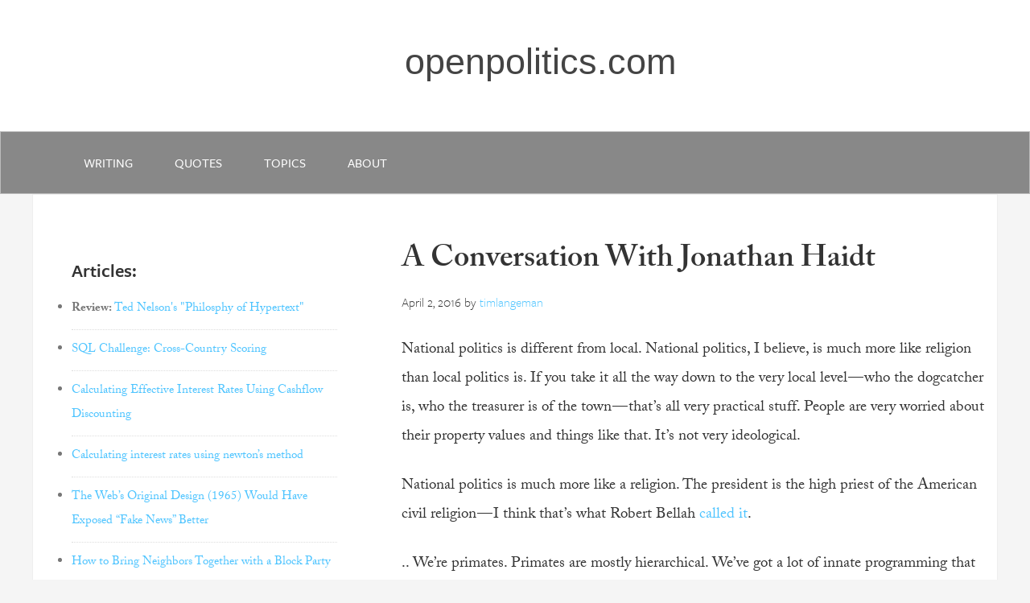

--- FILE ---
content_type: text/css
request_url: https://www.openpolitics.com/wp-content/themes/genesis-child/custom.css
body_size: 3394
content:
/* # Genesis Framework
Theme Name: openpolitics customized genesis  
Theme URI: http://my.studiopress.com/themes/genesis/  
Description: The industry standard for Premium WordPress Themes. Please do not modify this style sheet, as it might get overridden in updates.  
Author: StudioPress  
Author URI: http://www.studiopress.com/  
Version: 2.1.2  
Tags: black, orange, white, one-column, two-columns, three-columns, left-sidebar, right-sidebar, responsive-layout, custom-menu, full-width-template, rtl-language-support, sticky-post, theme-options, threaded-comments, translation-ready  
License: GPL-2.0+  
License URI: http://www.gnu.org/licenses/gpl-2.0.html  
*/

/* # WARNING

This file is part of the core Genesis Framework. DO NOT edit this file under any circumstances. Please do all modifications in the form of a child theme.
Copy the contents of this file to the child theme. Do not use @import, as the CSS included with Genesis might change in the future.

*/

a {
	color: #4ec4ff; /*#1982d1 #1782A9; */
}

a:hover {
	color: #168DD9; /* #1782A9; */
	text-decoration: underline;
}

body {
	font-family: adobe-caslon-pro, Times, Georgia, serif;
	font-weight: 100px;
	font-size: 19px;
}

.border-1 {
    border: 1px solid #ccc;
}

div.site-inner {
	line-height: 36px;
	display: block;
	padding-bottom: 75px;
	/* width: 100%;
	max-width: 700px; */
}

div.title-area, ul.genesis-nav-menu {
	padding-left: 40px;
}

.nav-primary .genesis-nav-menu a:hover, 
.nav-primary .genesis-nav-menu .current-menu-item > a, 
.nav-primary .genesis-nav-menu .sub-menu .current-menu-item > a:hover {
	color: #fff;
}

.site-header .wrap, .nav-primary .genesis-nav-menu a, 
.widget-title, button, input[type="button"], input[type="reset"], input[type="submit"], .button, 
a.comment-reply-link {
	font-family: freight-sans-pro, sans-serif;
}

/* title bar */
div.wrap div.title-area a, 
input[type=search],
div.source,
div.assistive-text,
div.tagcloud,
ul.page-numbers { 
	font-family: arial, sans-serif;
}

input[type=search]  { 
	font-family: freight-sans-pro, sans-serif;
	color: #aaa;
}


::-webkit-input-placeholder {
	color: #aaa;
}

:-moz-placeholder { /* Firefox 18- */
	color: #aaa;
	opacity:  1;
}

::-moz-placeholder {  /* Firefox 19+ */
	color: #aaa;
	opacity:  1;
}

:-ms-input-placeholder {  
	color: #aaa;
}



h1, h2, h3, h4, h5, h6 {
	font-family: adobe-caslon-pro, serif;
}

h1.entry-title {
	font-size: 38px;
	color: #333;
}

h2.entry-title {
	margin-bottom: 30px;
}
h3.subtitle {
	font-size: 95%;
	color: #777;
	font-weight: 800;
	line-height: 120%;
	margin-top: -10px;
	margin-bottom:25px;
}
h3.pad_top {
	margin-top: 100px;
	margin-bottom: 20px;	
}
h4.byline {
	font-size: 90%;
	font-weight: 400;
	margin-bottom: 50px;
}

article.quote h3 {
	margin-top: 40px;
	margin-bottom: 25px;
}


article.quote h3.header_margin_top {
	margin-top: -35px;
}

blockquote h1, blockquote h2, blockquote h3, blockquote h4, blockquote h5, blockquote h6 {
	margin: 20px 10 5px;
}

blockquote h3, blockquote h4 {
	color: #222;
	font-weight: 800;
}
blockquote h4 {
	margin-top: 25px;
	font-size: 22px;
	font-weight: 600;
}

div.title-area {
	text-align: center;
}

p.entry-meta {
	font-family: freight-sans-pro, sans-serif;
}

input[type=search] {
	color: #333;
	width: 222px;
}

.site-inner {
	background-color: #fff;
	border: 1px solid #eee;
}

.site-title a, .site-title a:hover {
	color: #444;
	margin-left: 22px;
	text-decoration-style: dotted;
}

.site-title a:hover {
	color: #777;
}

.site-title {
	font-size: 45px;
}

.nav-primary, ul.sub-menu {
	background-color: #888;
	font-family: freight-sans-pro, sans-serif;
	text-transform: uppercase;
	color: #000;
	border: 1px solid #bbb;
}

.nav-primary a, ul.sub-menu a {
	color: #ddd;
}

.nav-primary ul li a:hover, ul.sub-menu a:hover {
	color: #fff;
	background-color: #000;
	text-decoration: none;
}

ul.sub-menu {
	padding: 5px 0 15px 0;
	background-color: #000;
	border: 0px solid #000;
}

.sidebar .widget {
	font-size: 14px;
	color: #777;
}

.nav-primary .genesis-nav-menu .sub-menu a {
	background-color: #000;
	color: #fff;
	border: 0px solid #000;
	font-size: 95%;
	padding-top: 12px;
	padding-bottom: 5px;
	line-height: 12px;
}

.entry-title a:hover {
	color: #888;
	border-bottom: 1px dotted #888;

}

.genesis-nav-menu a {
	color: #fff;
	font-weight: 400;
}

.nav-primary .genesis-nav-menu a:hover {
	color: #eee;	
}


.sidebar-primary {
	/* width: 390px; */
}

div.side-matter {
	line-height: 155%;
	font-size: 14px;
}

ol.side-matter li div h3 {
	font-size: 17px;
}

div.expand_label {
	text-align: right;
}

.sidebar .widget {
	padding-left: 10px;
	padding-right: 20px;
}

.widget-title {
	font-size: 23px;
}

.featured-content .entry-title {
	font-size: 18px;
}

.sidebar .widget {
	font-size: 15px;
	line-height: 30px;
}

blockquote {
	margin: 15px 40px 0px 40px;
	border-left: 7px solid #ccc;
	padding: 0 60px 0 40px;
	color: #555;
	font-weight: 100;
}

blockquote::before {
	font-size: 50px;
	left: -30px;
	top: 10px;
	color: #bbb;
}

span.green-quote {
	color: #00CC00;
}

span.highlight {
	color: #000;
	background-color: #f8ff75;
	padding: 0px 2px;
}
blockquote strong, blockquote b  {
	font-weight: 800;
	color: #000;
	background-color: #f8ff75;
	padding: 0px 2px;
}

ol.num li {
	list-style-type: 1;
}

blockquote ol li {
	list-style-type: decimal;
}
blockquote ul li, ul.disc li {
	list-style-type: disc;
	margin-left: 3em;
}
blockquote ol, blockquote ul {
	margin-top: 1em;
}

ol.disc li, ul.disc li {
	margin-left: 30px;
}
ol.disc, ul.disc {
	margin: 0 0 20px 0;
}

ol.num li, ul.num li {
	margin-left: 30px;
}
ol.num, ul.num {
	margin: 0 0 20px 0;
}

figcaption {
	background-color: #eee;
}

nav#nav-single {
	float: right;
	margin-left: 30px;
	margin-right: 30px;
	font-family: freight-sans-pro, sans-serif;
	font-size: 21px;

}

div.links_original_text {
	font-style: normal;
	color: #222;
}

div.links_original_text blockquote ol, div.links_original_text blockquote ul {
	margin-top: 7px;
}
/***** Link Post Type *******/

div.custom-source {
	margin-bottom: 100px;
	border: 0px solid blue;
}

div.source {
	float: left;
	margin-left: 15%;
	font-size: 85%;
	color: #999;
}

a.read-more { 
	float : right;
	margin-right: 10%;
  	font-size: 130%;
 }

article.quote {
	margin: 30px 50px 0 90px;
	max-width: 850px;
}
article.transcript {
	margin: 30px 50px 0 90px;
	max-width: 900px;
}

article.transcript ul {
    margin: 0px 0px 40px 40px;
}

article.transcript h3 {
    font-size: 24px;
	margin-top:10px;
}

article h4 {
	margin-top: 30px;
}

article.transcript h4, div#transcript h4 {
    font-size: 24px;
	font-weight: 800;
	margin: 30px 0px 10px 0px;
}
article.transcript p {
    font-size: 19px;
    font-weight: 300;
	line-height: 36px;
	color: #333;
}

.entry {
	margin-bottom: 20px;
	padding: 20px 10px 20px 60px;
}

/****** Pagination ********/ 
ul.page-numbers {
    list-style: none;
    margin-left: 100px;
}

.page-numbers:after {
    content: ".";
    display: block;
    clear: both;
    visibility: hidden;
    line-height: 0;
    height: 0;
}

ul.page-numbers li {
    display: block;
    float: left;
    margin: 0 4px 4px 0;
    text-align: center;
}

.page-numbers a,
.page-numbers span {
    line-height: 1.6em;
    display: block;
    padding: 0 10px;
    height: 30px;
    line-height: 30px;
    font-size: 20px;
    text-decoration: none;
    font-weight: 400;
    cursor: pointer;
    border: 1px solid #ddd;
    color: #888;
}

.page-numbers a span { padding: 0 }

.page-numbers a:hover,
.page-numbers.current,
.page-numbers.current:hover {
    color: #000;
    background: #f7f7f7;
    text-decoration: none;
}

.page-numbers:hover { text-decoration: none }


/************* Tim's Addition ***************/
iframe.youtube {
	margin: 0 auto;
	display: block;
}

span.num {
	font-size: 125%;
	color: #333;
}

.footnote-button {
	height: 1.15em;
}
/******** Custom Button ***********/
.btn {
  background: #3498db;
  background-image: -webkit-linear-gradient(top, #3498db, #2980b9);
  background-image: -moz-linear-gradient(top, #3498db, #2980b9);
  background-image: -ms-linear-gradient(top, #3498db, #2980b9);
  background-image: -o-linear-gradient(top, #3498db, #2980b9);
  background-image: linear-gradient(to bottom, #3498db, #2980b9);
  -webkit-border-radius: 28;
  -moz-border-radius: 28;
  border-radius: 28px;
  font-family: Arial;
  color: #ffffff;
  font-size: 16px;
  padding: 7px 10px 7px 10px;
  text-decoration: none;
  width: 400px;
  display: block;
  text-align: center;
}

.btn:hover {
  background: #3cb0fd;
  background-image: -webkit-linear-gradient(top, #3cb0fd, #3498db);
  background-image: -moz-linear-gradient(top, #3cb0fd, #3498db);
  background-image: -ms-linear-gradient(top, #3cb0fd, #3498db);
  background-image: -o-linear-gradient(top, #3cb0fd, #3498db);
  background-image: linear-gradient(to bottom, #3cb0fd, #3498db);
  text-decoration: none;
  color: #fff;
}
a.small {
	width: 200px;
	margin: auto;
	margin-top: 15px;
	margin-bottom: 15px;
}

img.attachment-full {
	margin-bottom: 15px; 
}

img.alignright {
  margin: 0 0 5px 24px;
}

div.align-right {
	align: right; 
    clear: left;
}
div.caption {
  font-size: 75%;
  width: 255px;
  line-height: 150%;
  clear: both;
  margin-bottom: 10px;
}
div.caption_main {
  font-size: 75%;
  width: 500px;
  clear: both;
  margin-top: -10px;
  margin-bottom: 20px;
}

.thinborder {
  border: 1px solid #777;
}
div.smaller {
  font-size: 75%;
  line-height: 160%;
}

.video-container {
    position: relative;
    padding-bottom: 65%;
    padding-top: 10px; height: 0; overflow: hidden;
	margin-bottom: 50px;
}
 
.video-container iframe,
.video-container object,
.video-container embed {
    position: absolute;
    top: 0;
    left: 0;
    width: 100%;
    height: 110%;
}
a.btn more, a#neotext_github {
	width: 400px;
	display: block;
	text-align:center;
	
}
p.tags {
	width: 400px;
    padding-left: 3em;
    text-indent: -3em;
}


/** Ted Nelson Article **/

h3.panel-title {
  font-size: 1.25em;
  color: #545454;
}

/** Mobile Menu **/

#menu_mobile {
  color: #ffffff;
  border-radius: 3px;
}

ul.indent { 
	margin-left:80px; 
	margin-bottom:25px; 
}

span.emphasis { 
	background-color: #ffa500; 
}

div.summary_block {
	background-color: #eee;
	border: 1px solid #ddd;
	padding: 3% 5% 2% 5%;
	margin: 0 7% 7% 0%;
}

.alignright.padding_top {
	padding-top: 60px;
}

p {
	margin: 0 0 25px;
}

div.no_blockquote {
    margin: 15px 40px 30px 40px;
    border-left: 0;
    color: #333;
    font-style: normal;
}

div.no_blockquote b{
	background-color: #fff;
}

article.transcript {
	margin: 30px 35px 0 35px;
}
article.transcript h4 {
	font-size: 26px;
	font-weight: 600;
}

div.breakout_quote {
	border-left: 7px solid #ccc;
	padding: 0 60px 0 40px;
	color: #555;
	font-weight: 100;
	margin: 15px 40px 40px 40px
}

div.breakout_quote em.color_fill {
	color: #999;
}
span.de_emphasize {
	color: #999;
	font-size: 75%;
} 

iframe.feature {
	margin-left: auto;   /* Automatic margin from left */
	margin-right: auto; /* Automatic margin from right */
}


blockquote ol.disc li {
	list-style-type: decimal;
}

div.show_hide_div {
	display: none;
}
/*********************************************************************************************************/
@media only screen and (max-width: 500px) {

article.transcript {
	margin: 30px 20px 0 20px;
}
div#transcript h4 {
	font-size: 26px;
	font-weight: 600;
}


--- FILE ---
content_type: text/css
request_url: https://www.openpolitics.com/wp-content/plugins/CiteIt.net/css/quote-context-style.css?ver=6.8.3
body_size: 3449
content:
/*
	Author: Tim Langeman
	Author URI: https://www.openpolitics.com/tim
	Package:    https://www.CiteIt.net
*/

/* Hidden div at the bottom of the page that houses a copy of the json data */
div#citeit_container {
	display:none;
}

div.ui-dialog, div.ui-widget {
	display: visible;
	z-index: 999999;
}

div.ui-dialog-content {
	line-height: 150%;
}

span.lookfor_quote, span.contextual_quote {
	background-color: #d6e8ec !important;
}


span.blockquote {
	color: #555;
}

/* Inline Popup */
div.source_url {
	margin-top: 0px !important;
	float: left;
}


div.quote_arrows a, a.citeit_source_domain {
	color: #0ebfe9;
	border: 0px;
}

/*
q, q a, span.q, {
	color: #333;
	background-color: #d6e8ec;
}
*/



/* Highlight active quote */
q a.active, span.q,  q a.active:visited {
	background-color: #f8ff75;	  /* TODO: Color choice:  #a9f0a3 | #f8ff75  */
    font-weight: 800;
    text-decoration: underline !important;
    text-decoration-color: red !important;
    text-decoration-style: double !important;
	/* text-decoration-thickness: 7px; */
    /* border-width: 0px 0 0px 6px !important; */
}

a.q-tip {
m	color: red !important;
	background-color: green !important;
}

q, q a, span.q {
	color: #33333;
	text-decoration: none;
	border-bottom: 0px dotted;
	background-color: #d6e8ec;
	/* TODO: text-decoration-color: rgb(255,105,25) !important;  */
}

q.tag.active {
    background-color: orange;
}


q a:hover {
	text-decoration: underline;
	/* TODO: text-decoration-color: rgb(255,105,25) !important; */
	border-bottom: 3px solid;
	background-color: #d6e8ec !important;	
}


q {
    quotes: "" "" "" "";
}



.highslide-maincontent.ui-dialog-content.ui-widget-content {
	width: 90% !important;
	font-size: 85% !important;
}

.ui-dialog-titlebar.ui-corner-all.ui-widget-header.ui-helper-clearfix.ui-draggable-handle {
	background-color: #0ebfe9;
	margin: -5px;
	padding: 7px 0 7px 10px;
}


.ui-widget.ui-widget-content {
	border: 2px solid #c7dcdf;
	font-size: 95%;
}


highslide-maincontent ui-dialog-content ui-widget-content {
  background-color: #f6fdff;
  margin-right:5%;
  width: 90%;	/* Substack-WordPress: 95% / 90% */

}

div.highslide-maincontent a.source_label {
  color: #000;
  margin: 0 0 2px -5px;
  text-decoration: none;
  display: block;
}


div.context {
	margin-top: 7px;
	border-left-color: #121BFA !important;
	border-left-style: solid;
	border-left-width: 4px;
}

span.q-tag-highlight, .highlight {
	background-color: #f8ff75;
	color: #333;
}

div.highlight {
	padding: 5px 10px 5px 15px;
	margin-bottom: 15px;
	font-size: 115%;
}

span.highlight_light {
	background-color: #e6ec72;
}


.source_domain {
 	display: block;
	clear: left;
}

div.citeit_source {
	float: right;
	margin-right: 10%;
	margin-top: -40px;
	font-size: 85%;
}

span.citeit_source_label {
	padding-right: 7px;
	padding-left: 10px;
	color: #999;
}

/* jQuery Demo Style */
div#demo_content {
	background-color: #eee;
	border: 1px solid #777;
}

.ui-draggable .ui-dialog-titlebar {
	font-size: 100%;
	font-weight: 800;
}

.ui-dialog-content {
	font-size: 90%;
}

/* Position Demo */
.positionDiv {
  position: absolute;
  width: 75px;
  height: 75px;
  background: #080;
}

div.highslide-maincontent{
	font-size: 85%;
}

div.highslide-maincontent a{
	text-decoration: underline;
	color: #168DD9;
}

.ui-dialog .ui-dialog-content {
	z-index: 9999999;
}

/* blockquote style */
div.quote_arrows {
	text-align: center;
	color: #0ebfe9;
	font-size: 105%;
	line-height: 1.5;
	margin-bottom: 10px;
}


div.quote_arrows.context_up {
	margin: 0 0 -25px 0;
}


div.logo div.quote_arrows {
	line-height: 2;
}

div.quote_context {
	color: #999;
}

blockquote.quote_context {
	color: #777;
	border: 1px solid 1px solid #cdcdc;
	background-color: #eef3f5;
	padding: 20px 35px 25px 35px;
	margin: 0 30px 5px 30px;
}

div.context {
	background-color: #eef3f5;
	color: #777;
	padding: 20px 20px 5px 20px;
	margin-bottom: 20px;
}

blockquote.quote_text p {
	/* background-color: #f8ff75; */

}

blockquote.quote_text {
	border-left-color: #121BFA !important;
	border-left-style: solid !important;
	border-left-width: 4px !important;
	color: #333;
	border: 1px solid #d8e7f2;
	background-color: #d6e8ec !important;
	padding: 15px 30px 5px 30px;
	margin: 0 0 15px 0;
	quotes: "\201c" "\201d" "\2018" "\2019";
}

blockquote.quote_text:before {
	content: "\201C";
	color: #999;
	margin-top: -5px;
	vertical-align: -0.4em;
}

blockquote.quote_text:after {
	content: "\201D";
	color: #999;
	margin-top: -5px;
	text-align: right;
	margin-left: -10px;
}

blockquote.quote_text a span.highlight {
	margin-left: 5px;
    padding-right: 2px;
}

blockquote::before {
	/*  content: "";	  remove quote symbol: "\201C" */
}


.video-container {
	position: relative;
	/* padding-bottom: 56.25%; */
	padding-bottom: 50%;
	width: 100%;
	height: auto;
    margin: 2% 0% 2% 1%;
}


blockquote.quote_context div.video-container iframe {
  width: 93%;

}

div.title {
  float: left;
  color: #121BFA !important;
  font-weight: 800;
  margin-top: 5px;
}

.play-buttons {
  float: right;
  padding-bottom: 5px;
  q-tagmargin-top: -15px !important;
}

/******************** BEGIN: TOOLTIP ***********

Credit: https://www.w3schools.com/css/css_tooltip.asp

************/

.tooltip {
  position: relative;
  display: inline-block;
  border: 2px solid #ccc;
  border-radius: 5px;
  z-index: 19999999;
  padding: 0 5px
}

.tooltip .tooltiptext {
  visibility: hidden;
  width: 120px;
  background-color: black;
  color: #fff;
  text-align: center;
  border-radius: 6px;
  padding: 5px 0;
  position: absolute;
  z-index: 19999999;
  bottom: 150%;
  left: 50%;
  margin-left: -60px;
}

.tooltip .tooltiptext::after {
  content: "";
  position: absolute;
  top: 100%;
  left: 50%;
  margin-left: -5px;
  border-width: 5px;
  border-style: solid;
  z-index: 19999999;
  border-color: black transparent transparent transparent;
}

.tooltip:hover .tooltiptext {
  visibility: visible;
}

.ui-tooltip {
  z-index: 19999999;
}

/******************** END: TOOLTIP ***********************/


.context_block {
  clear: left;
  padding: 15px 0 15px 0;
}

.not_video {
    display: none;
}


.video_without_context {
  font-size:110%;
  font-weight: 800;
  color: #777;

}

.start_playing {
  margin: 3px 0px 10px 0px;
  float: left;
  clear: left; 
  text-align: left;
  font-size: 85%;
}

.starts_at {
  color: blue;
}

h4.without_transcript {
  color: red;
  clear: left;
  font-size: 105%;
  margin-top:0px;
}


h3.context_found, h3.no-context-found {
  font-size: 150%;
  margin-bottom: 10px;
  margin-top: 5px;
  float: left;
  clear: left;
}

div.context {
  clear: left;
}

.video-container iframe {
  position: absolute;
  top: 0;
  left: 0;
  width: 98%;
  height: 100%;
}

.blockquote_video {
	margin: auto:auto;
    margin-top: 10px;
    margin-bottom: 10px;
}

div.source_info {
  background-color: #eee;
  border: #999 solid 1px;
  margin: 45px -11px 0px -11px;
  padding: 20px;

}
div.read_more {
  margin-top:25px;
  margin-bottom: 0px;
}

a.close {
  background-color: #121BFA !important;
  color: white;
  font-weight: 800;
  padding: 13px 15px 15px 15px;
  text-decoration: underline;
  float: right;
  margin-top: -10px;
  margin-right: 7px;
}

a.close:link {
  background-color: ##121BFA !important;
  color: white;
  text-decoration: underline;
}


a.inline_source {
  font-size: 85%;
  margin-left: 20px;
}

a.rotated180{
  display: block;
  transform: rotate(180deg);

  /* Safari */
  -webkit-transform: rotate(180deg);

  /* Firefox */
  -moz-transform: rotate(180deg);

  /* IE */
  -ms-transform: rotate(180deg);

  /* Opera */
  -o-transform: rotate(180deg);

}


/* Blockquote Video: YouTube */
iframe.youtube {
  margin-top: 10px;
}

.youtube-icon {
  display: inline !important;
  margin-bottom: -7px !important;
}

.text-icon {
  display: inline !important;
  margin-bottom: -5px !important;
}

a.citeit-q {
  padding-right: 5px;
}

.q-tooltip.highight {
  margin-top: -24px !important;
  padding-right: 5px;
  background-color: #f8ff75;
}

.note_num {
  display: none;  /* hide for now */
}

.citeit_tooltip {
  background-color: #f8ff75;  /* rgb(14, 191, 233); */
  font-weight: 400;
  color: #333;
  border: 3px solid #fcfee1 !important;
}

.video-contatiner iframe.notooltip {
  color: red;
}

/******* Tooltip Credit: https://www.w3schools.com/howto/howto_css_tooltip.asp **********/


/* Tooltip container */
.tooltip {
  position: relative;
  display: inline-block;
  z-index: 999;
}

span.context_header {
  color: #999;
  font-weight: 800;

}

.hide_blockquote {
  float: right !important;
  background-color: blue !important;
  color: #fff; 
  padding: 5px 7px;
  font-size: 90%
}

.hide_blockquote a {
  color: #fff;
  text_decoration: none;
}

.hide_blockquote a:hover {
  color: #fff;
  text_decoration: underline;
}

.tooltip_icon {
  font-size: 130%;
  margin-left: 10px;
  background-color: #999;
  padding: 1px 5px;
  color: #fff;
}

/* Tooltip text */
.tooltip .tooltiptext {
  visibility: hidden;
  width: 300px;
  background-color: #555;
  color: #fff;
  text-align: center;
  padding: 5px 5px;
  border-radius: 6px;
  z-index: 999;

  /* Position the tooltip text */
  position: absolute;
  z-index: 1;
  bottom: 125%;
  left: 50%;
  margin-left: -60px;

  /* Fade in tooltip */
  opacity: 0;
  transition: opacity 0.3s;
}

/* Tooltip arrow */
.tooltip .tooltiptext::after {
  content: "";
  position: absolute;
  top: 100%;
  left: 50%;
  margin-left: -5px;
  border-width: 5px;
  border-style: solid;
  border-color: #555 transparent transparent transparent;
}

/* Show the tooltip text when you mouse over the tooltip container */
.tooltip:hover .tooltiptext {
  visibility: visible;
  opacity: 1;
}

/* Increase Popup Font-size */
.highslide-maincontent .width_800 .ui-dialog-content .ui-widget-content,
.highslide-maincontent .width_700 .ui-dialog-content .ui-widget-content,
.highslide-maincontent .width_640 .ui-dialog-content .ui-widget-content,
.highslide-maincontent .width_755 .ui-dialog-content .ui-widget-content {
   font-size: 170%;
}

.highslide-maincontent .width_400 .ui-dialog-content .ui-widget-content {
   font-size: 140%;
}

/
*********** Phone-specific Styles *************/

@media only screen and (min-height: 1200px) {

	.highslide-maincontent {
		font-size: 19px !important;
	}

}

@media only screen and (max-width: 1020px) {

	.highslide-maincontent {
		font-size: 95% !important;
	}

}

@media only screen and (max-width: 768px) {

	div.quote_arrows a {
		font-size: 150%;						/* make it larger: to select on phone screen */
		border: 0px;
	}
	span.view_on_youtube {
		font-size: 85%;
		background-color: #f8ff75;
	}

	iframe.youtube {
		width: 320px;
		height: 270px;
	}

	blockquote.quote_context {
		color: #999;
		border: 1px solid 1px solid #cdcdc;
		background-color: #eef3f5;
		padding: 20px 30px 25px 20px;
		margin: 0 25px 5px 25px;
	}

	div.highslide-maincontent{
		font-size: 90%;
	}

	.ytp-cued-thumbnail-overlay-image {
	  width: 320px;
	  height: 270px;
	}


	.highslide-maincontent {
		font-size: 90% !important;
	}


}

@media only screen and (max-width: 480px) {

	div.highslide-maincontent{
		font-size: 90px;
	}

	div.source_url {
	  font-size: 120%;
      clear: left;
      margin-top:5px;
	}

	.ytp-cued-thumbnail-overlay-image {
	  width: 320px;
	  height: 270px;
	}

}

@media only screen and (max-width: 300px) {
	.ui-dialog .ui-dialog-content {
	   margin-left: 10px;
	}

}

/******************** CSS Play buttons ********************/


.player-buttons {
  height: 35px;
  padding: 0px 2px;
}

div.center{
  position:absolute;
  top:50%;
  left:50%;
  transform:translate(-50%, -50%);
}

#control {
  position: absolute;
  bottom: 10px;
  width: 20px;
  height: 20px;
  right: 10px;
  cursor: pointer;

  .border {
    width: 100%;
    height: 100%;
    border: 1px solid #41fff5;
    border-radius: 20px;
  }

  &.is--playing .border {
    border-top: none;
    border-bottom: none;
    animation: spin 1.5s ease-in-out infinite;
  }

  .play {
    position: absolute;
    top: 6px;
    left: 9px;
    box-sizing: border-box;
    height: 7px;
    width: 5px;

    border-color: transparent transparent transparent #41fff5;
    transition: 100ms all ease;
    will-change: border-width;
    cursor: pointer;

    // play state
    border-style: solid;
    border-width: 5px 0 5px 5px;
  }
  &.is--playing .play {
    border-style: double;
    border-width: 0px 0 0px 6px;
    transform: translate(-1px, 1px);
  }
}

@keyframes spin {
  0% {
    transform: rotate(0deg);
  }
  100% {
    transform: rotate(360deg);
  }
}



--- FILE ---
content_type: text/css
request_url: https://www.openpolitics.com/wp-content/themes/genesis-child/large.css
body_size: 770
content:
/* # Genesis Framework
Theme Name: openpolitics customized genesis  
Theme URI: http://my.studiopress.com/themes/genesis/  
Description: The industry standard for Premium WordPress Themes. Please do not modify this style sheet, as it might get overridden in updates.  
Author: StudioPress  
Author URI: http://www.studiopress.com/  
Version: 2.1.2  
Tags: black, orange, white, one-column, two-columns, three-columns, left-sidebar, right-sidebar, responsive-layout, custom-menu, full-width-template, rtl-language-support, sticky-post, theme-options, threaded-comments, translation-ready  
License: GPL-2.0+  
License URI: http://www.gnu.org/licenses/gpl-2.0.html  
*/

/* # WARNING

This file is part of the core Genesis Framework. DO NOT edit this file under any circumstances. Please do all modifications in the form of a child theme.
Copy the contents of this file to the child theme. Do not use @import, as the CSS included with Genesis might change in the future.

*/

input[type=search]  { 
	width: 200px;
	color: #333;
	height: 18px;
}

.site-title a, .site-title a:hover {
	margin-left: 0px;
}

.entry-title {
	font-size: 25px;
}


article.quote {
	margin: 7px 5px 0 10px;
}


div.custom-source {
	margin-bottom: 10px;
}

blockquote {
	margin: 15px 10px 0px 10px;
	padding: 0 5px 0 10px;
}

blockquote::before {
	font-size: 25px;
	left: -20px;
	top: 5px;
	color: #bbb;
}

.entry {
	margin-bottom: 5px;
	padding: 5px 5px;
}

--- FILE ---
content_type: text/javascript
request_url: https://www.openpolitics.com/wp-content/plugins/CiteIt.net/js/versions/0.4/CiteIt-quote-context.js?ver=6.8.3
body_size: 11245
content:
/*jslint browser:true*/
/*global $, jQuery, console, alert*/
/*
 * Quote-Context JS Library
 * https://github.com/CiteIt/citeit-jquery
 *
 * Copyright 2015-2020, Tim Langeman
 * http://www.openpolitics.com/tim
 *
 * Licensed under the MIT license:
 * http://www.opensource.org/licenses/MIT
 *
 * This is a jQuery function that locates all "blockquote" and "q" tags
 * within an html document and calls the CiteIt.net web service to
 * locate contextual info about the requested quote.
 *
 * The CiteIt.net web service returns a json dictionary and this script
 * injects the returned contextual data into hidden html elements to be
 * displayed when the user hovers over or clicks on the cited quote.
 *
 * Demo: https://www.CiteIt.net
 *
 * Dependencies:
 *  - jQuery: https://jquery.com/
 *  - Sha256: https://github.com/brillout/forge-sha256/
 *  - jsVideoUrlParser: https://www.npmjs.com/package/js-video-url-parser
 *
 */


function onPlayerError(e) {
 console.log('An error occurred: ' + e.data);
}

//************* Pause Video ****************

function pauseVideo(sha256) {

    var hidden_popup_id = 'hidden_' + sha256;
    var player_popup_id = 'iframe#player_' + sha256;

    var div_id = hidden_popup_id;
    var div = document.getElementById(div_id);

    if (jQuery(player_popup_id).is("iframe")) {
        jQuery(player_popup_id)[0].contentWindow.postMessage(
            '{"event":"command","func":"' + 'pauseVideo' + '","args":""}', '*'
        );
    }
}

//*********** Close Popup ************
function closePopup(sha256) {

    var hidden_popup_id = 'hidden_' + sha256;

    pauseVideo(sha256);

    // assumes jQuery library
    jQuery('#' + hidden_popup_id).fadeTo('slow', function() {  
        jQuery('#' + hidden_popup_id).dialog("close");
    });

    /* Remove highlight: active */
    setTimeout(function() { 
        jQuery('a#link_' + sha256).removeClass('active',1000);
    }, 1500);

    /* Hide tooltip 	*/
    jQuery('a#link_' + sha256).tooltip({  
      disabled: true  
    });  


    jQuery('#' + hidden_popup_id).dialog("close");

    /* Re-enable tooltip
    setTimeout(function() { 
        jQuery('a#link_' + sha256).tooltip({  
          disabled: false
    }, 500);
	*/

}

function load_popup_iframes() {
    console.log("load popup iframes");

}

//************ Seek Video ***************

function seek(sec) {
    var seconds = 0;
    if (player) {
        seconds += sec;
        player.seekTo(seconds, true);
    }
}

//*********** Trim Regex ************
function trimRegex(str) {
    // Purpose: Backwards-compatible string trim (may not be necessary)
    // Credit: Jhankar Mahbub:  (used for backward compatibility.
    // GitHub Profile: https://github.com/khan4019/jhankarMahbub.com
    // Homepage: http://www.jhankarmahbub.com/
    // Source: http://stackoverflow.com/questions/10032024/how-to-remove-leading-and-trailing-white-spaces-from-a-given-html-string
    return str.replace(/^[ ]+|[ ]+$/g, "");
}

//*********** URL without Protocol ************
function urlWithoutProtocol(url) {
    // Remove http(s):// and trailing slash
    // Before: https://www.example.com/blog/first-post/
    // After:  www.example.com/blog/first-post

    var url_without_trailing_slash = url.replace(/\/$/, "");
    var url_without_protocol = url_without_trailing_slash.replace(/^https?\:\/\//i, "");

    return url_without_protocol;
}

//****************** String to Array ********************
function stringToArray(s) {
    // Credit: https://medium.com/@giltayar/iterating-over-emoji-characters-the-es6-way-f06e4589516
    // convert string to Array

    var retVal = [];
    var ch;

    for (ch of s) {
        retVal.push(ch);
    }
    return retVal;
}

//******************* Normalize Text **********************
function normalizeText(str, escape_code_points) {
    /* This javascript function performs the same functionality as the
       python method: citeit_quote_context.text_convert.escape()
         - https://github.com/CiteIt/citeit-webservice/blob/master/app/lib/citeit_quote_context/text_convert.py

       It removes an array of symbols from the input str
    */

    var idx, chr, chr_code;
    var str_return = ''; //default: empty string
    var input_code_point = -1;
    var str_array = stringToArray(str); // convert string to array

    if (str_array.length > 0) {
        for (idx in str_array) {
            // Get Unicode Code Point of Current Character
            chr = str_array[idx];
            chr_code = chr.codePointAt(0);
            input_code_point = chr.codePointAt(0);

            // Only Include this character if it is not in the
            // supplied set of escape_code_points
            if (!(escape_code_points.has(input_code_point))) {
                str_return += chr; // Add this character
            }
        }
    }
    return str_return;
}

//******** Escape URL *************
function escapeUrl(str) {
    // This is a list of Unicode character points that should be filtered out from the quote hash
    // This list should match the webservice settings:
    // * https://github.com/CiteIt/citeit-webservice/blob/master/app/settings-default.py
    //   - URL_ESCAPE_CODE_POINTS

    var replace_chars = new Set([
        10, 20, 160
    ]);

    // str = trimRegex(str);   // remove whitespace at beginning and end
    return normalizeText(str, replace_chars);
}

//********* Escape Quote ************
function escapeQuote(str) {
    // This is a list of Unicode character points that should be filtered out from the quote hash
    // This list should match the webservice settings:
    // * https://github.com/CiteIt/citeit-webservice/blob/master/app/settings-default.py
    //   - TEXT_ESCAPE_CODE_POINTS

    var replace_chars = new Set([
        2, 3, 4, 5, 6, 7, 8, 9, 10, 11, 12, 13, 14, 15, 16, 17, 18, 19, 20, 21, 22, 23, 24, 25, 26, 27, 28, 29, 30, 31, 32, 39, 96, 160, 173, 699, 700, 701, 702, 703, 712, 713, 714, 715, 716, 717, 718, 719, 732, 733, 750, 757, 8211, 2013, 2014, 8212, 8213, 8216, 8217, 8219, 8220, 8221, 8226, 8203, 8204, 8205, 65279, 8232, 8233, 133, 5760, 6158, 8192, 8193, 8194, 8195, 8196, 8197, 8198, 8199, 8200, 8201, 8202, 8239, 8287, 8288, 12288
    ]);

    return normalizeText(str, replace_chars);
}

//****************** Quote Hash Key ********************I**
function quoteHashKey(citing_quote, citing_url, cited_url) {
    var quote_hash = escapeQuote(citing_quote) + "|" +
        urlWithoutProtocol(escapeUrl(citing_url)) + "|" +
        urlWithoutProtocol(escapeUrl(cited_url));

    return quote_hash;
}

//****************** Quote Hash **************************
function quoteHash(citing_quote, citing_url, cited_url) {
    var url_quote_text = quoteHashKey(citing_quote, citing_url, cited_url);
    var quote_hash = forge_sha256(url_quote_text); // https://github.com/brillout/forge-sha256
    return quote_hash;
}

//*************** Extract Domain from URL ****************
function extractDomain(url) {
    var domain;
    //find & remove protocol (http, ftp, etc.) and get domain
    if (url.indexOf("://") > -1) {
        domain = url.split("/")[2];
    } else {
        domain = url.split("/")[0];
    }

    //find & remove port number
    domain = domain.split(":")[0];
    return domain;
}

//******************** Test if Integer *******************
function isInt(data) {
    if (data === parseInt(data, 10)) {
        return false;
    } else {
        return true;
    }
}


//******************* Convert Seconds to Minutes ****************
// Credit: https://www.tutorialspoint.com/How-to-convert-JavaScript-seconds-to-minutes-and-seconds
function seconds_to_minutes(seconds) {
    let minutes = Math.floor(seconds / 60);
    let extraSeconds = seconds % 60;
    minutes = minutes < 10 ? "0" + minutes : minutes;
    extraSeconds = extraSeconds< 10 ? "0" + extraSeconds : extraSeconds;
    return  minutes + " min " + extraSeconds + " sec";
}

//****************** Text if Hexadecimal format *************
function isHexadecimal(str) {
    // Credit: https://www.w3resource.com/javascript-exercises/javascript-regexp-exercise-16.php
    regexp = /^[0-9a-fA-F]+$/;

    if (regexp.test(str)) {
        return true;
    } else {
        return false;
    }
}

//******************** Play Video ****************************

function playVideo(sha256, event, start_sec=0) {
    var player_sha256 = '#player_' + sha256;

    // Set Start Time:
    if (start_sec > 0) {
        videoAction(sha256, 'seek', [start_sec, true]);
    } else {
      // Play Video
      videoAction(sha256, 'playVideo', []);
      //toggleVideo(sha256, event)
    }
}

function toggleVideo(sha256, event) {

    var that = this;
    var player_sha256 = '#player_' + sha256;

    console.log(event);

    if (event.data == YT.PlayerState.PLAYING){
        videoAction(sha256, 'pauseVideo', []);
    }
    else if (event.data == YT.PlayerState.PAUSED) {
        // TODO: alert("else if paused ..");
        videoAction(sha256, 'playVideo', []);
    } else {
        // TODO: alert('else');
    }
}


function videoAction(sha256, func, args = []) {
  var sha256 = 'a5ce68c1922369ecabf3623df28e9da293bb0e4a202d55baaa1277a8b9431f28';
  var player_sha256 = '#player_' + sha256;

  var data = {event: 'command', func: func, args: args};
  var message = JSON.stringify(data);
  jQuery(player_sha256)[0].contentWindow.postMessage(message, '*');
}

// **************** Begin: Calculate Video UI ******************
function embedUi(url, json, tag_type) {

    var media_providers = ["youtube", "vimeo", "soundcloud"];
    var url_provider = "";
    media_type = "text";
    var embed_icon = "";
    var embed_html = "";
    var embed_ui = {};
    embed_ui.read_more_text = "Read More";
    embed_ui.start_time = "";

	iframe_id = "";
	console.log(">> Start");

	// Convert YouTube Livestream to Regular Watch Syntax
    url = url.replace("live/", "watch?v=");
    console.log("URL: " + url);

    var url_parsed = urlParser.parse(url);
    if (typeof(url_parsed) !== "undefined") {
        if (url_parsed.hasOwnProperty("provider")) {
            url_provider = url_parsed.provider;
        }
    }
    if (url_provider == "youtube") {
        media_type = 'video';


         // Download YouTube javascript library
         // var tag = document.createElement('script');

         // tag.src = "https://www.youtube.com/iframe_api";
         // var firstScriptTag = document.getElementsByTagName('script')[0];
         // firstScriptTag.parentNode.insertBefore(tag, firstScriptTag);

        var start_time = '';
        if (typeof(url_parsed) !== "undefined") {
          if (url_parsed.hasOwnProperty('params')){
            if (url_parsed.params.hasOwnProperty('start')){
              start_time = url_parsed.params.start;
            }
          }
        }

        // Generate YouTube Embed URL
        var embed_url = urlParser.create({
            videoInfo: {
                provider: url_provider,
                id: url_parsed.id,
                mediaType: "video"
            },
            format: "embed",
            params: {
                start: start_time
            }
        });
		console.log("Start 1: " + start_time)


        // Create Embed iframe
        embed_icon = "<span class='view_on_youtube'>" +
            "<br /><a href=\"javascript:toggleBlockquote('quote_arrow_up', 'quote_before_" + json.sha256 + "');\">View Context: Video" +
            "</a></span>";


        if (tag_type == 'blockquote'){
             // width = 560;
             // height = 315;

            video_class = 'blockquote_video';

            console.log("****************** VIDEO WIDTH: " + window.screen.availWidth + "*****************");

            // Scale Videoo Width, based on Window Height
            if ((window.innerWidth <= 0) && (window.innerWidth <= 500)) {
                width = 320;
                height = 180;
            } else if ((window.innerWidth <= 500) && (window.innerWidth <= 600)) {
                width = 320;
                height = 180;
            } else if ((window.innerWidth <= 600) && (window.innerWidth <= 854)) {
                width = 420;
                height = 180;
            } else if ((window.innerWidth <= 854) && (window.innerWidth <= 1280)) {
                width = 550;
                height = 310;
            } else if ((window.innerWidth <= 1280) && (window.innerWidth <= 1920)) {
                width = 550;
                height = 310;
            } else if ((window.innerWidth <= 1920) && (window.innerWidth <= 2560)) {
                width = 550;
                height = 310;
            } else if ((window.innerWidth <= 2560) && (window.innerWidth <= 3840)) {
                width = 550;
                height = 310;
            } else {
                width = 550;
                height = 310;
            } 

        }
        else {
            video_class = 'q_video';
            // width = 320;
            // height = 180;
        }

        // Setup YouTube Embed:     
        window.videoApiLoaded = [];
        window.videoApiLoaded.youtube = false;

        window.onYouTubeIframeAPIReady = function() { document.dispatchEvent(new CustomEvent('onYouTubeIframeAPIReady', {})) };

        if (window.videoApiLoaded.youtube == false) {
            // alert("iframe api");
            var tag = document.createElement('script');
            tag.src = "https://www.youtube.com/iframe_api";
            var firstScriptTag = document.getElementsByTagName('script')[0];
            firstScriptTag.parentNode.insertBefore(tag, firstScriptTag);
            window.videoApiLoaded.youtube = true;
        }

        var player_json = 'player_' + json.sha256;

        console.log('player_' + json.sha256);
        console.log("Start 2: " + start_time);

        if (url_parsed.id.length > 4) {
          // alert("URL_PARSED:: " + url_parsed.id);
          document.addEventListener('onYouTubeIframeAPIReady', function (e) {
            window[player_json] = new YT.Player('player_' + json.sha256, {
            class: video_class, 
            loading: 'lazy',
            // endSeconds: 60,
            videoId: url_parsed.id,
            playerVars: {
              'origin': window.location.host,
               host: 'https://www.youtube.com',
               start: start_time
            },
            events: {
              'onReady': onPlayerReady,
              'onStateChange': onPlayerStateChange,
              'onError': onPlayerError,

            }
            });
          }, false);
        }

        embed_html = "<div class='video-container'><div class='blockquote_video' id='" + player_json + "'></div></div>";

        // Set Embed URL with Start time
        jQuery(window[player_json]).prop('src', embed_url);

        console.log("Start 3 SRC: " + embed_url);

        function clearVideoTitle(sha256){
          // Clear video title so tooltips don't get in the way

          setTimeout(function() { 
              jQuery('a#link_' + sha256).tooltip({  
                 disabled: false  // true
              });  

              jQuery('#player_' + sha256).attr("title", '');
          }, 400);

          /* Hide tooltip & Clear Title	*/
          setTimeout(function() {   
              jQuery('a#link_' + sha256).tooltip({  
                 disabled: false  // true
              });  

              jQuery('#player_' + sha256).attr("title", '');
          }, 1000);
        }

        function onYouTubePlayerAPIReady() {
            console.log("API Ready");
            alert("API Ready");
        }

        function onPlayerReady(event) {
          var that = this;

          var iframe_title = jQuery('#player_' + json.sha256).attr("title")
          iframe_title_time = "View Video Context @ " + seconds_to_minutes(embed_ui.start_time) + ' : ' + iframe_title;

          // Set Link & heading title:
          jQuery('#link_' + json.sha256).attr("title", iframe_title_time); 
          jQuery('#title_' + json.sha256).text(iframe_title);

          clearVideoTitle(json.sha256);
        }

        function onPlayerStateChange(event) {
          // clearVideoTitle(json.sha256);   /* test */

          //toggleVideo(sha256, event); 
		 console.log("** toggle video **");
        }


    } else if (url_provider == "vimeo") {
        media_type = 'video';

        // Create Canonical Embed URL:
        embed_url = "https://player.vimeo.com/video/" + url_parsed.id;
        embed_icon = "<span class='view_on_youtube'>" +
            "<br />Expand: Show Video Clip</span>";
        embed_html = " <iframe class='youtube' src='" + embed_url +
            "' width='640' height='360' " +
            "frameborder='0' allowfullscreen='allowfullscreen'>" +
            "</iframe>";
    } else if (url_provider == "soundcloud") {
        media_type = 'audio';

        // Webservice Query: Get Embed Code
        $.getJSON("http://soundcloud.com/oembed?callback=?", {
                format: "js",
                url: cited_url,
                iframe: true
            },
            function(data) {
                var embed_html = data.html;
            });

        embed_icon = "<span class='view_on_youtube'>" +
            "<br ><a href=\" \">Expand: Show SoundCloud Clip</a></span>";
    }

 
    var embed_ui = {};
    embed_ui.url = url;
    embed_ui.json = json;
    embed_ui.icon = embed_icon;
    embed_ui.html = embed_html;
    embed_ui.start_time = start_time;


    const read_more_text = {
	    'youtube' :   "View Original YouTube",
        	'vimeo' :     "View Original Vimeo",
	    'soundcloud' : "View Original SoundCloud"
    };

	embed_ui.read_more_text = read_more_text[url_provider] || "Read more";

    return embed_ui;
}

// ******************** Is Wordpress Preview ***********************
function isWordpressPreview(citing_url) {
    var is_wordpress_preview = false;

    // Remove Querystring if it exists and matches 3 criteria
    if (citing_url.split('?')[1]) {

        var querystring = citing_url.split('?')[1]; // text after the "?"
        var url_params = new URLSearchParams(querystring);

        var preview_id = url_params.get('preview_id'); // integer: 209
        var preview_nonce = url_params.get('preview_nonce'); // hex: d73deaada1
        var is_preview = url_params.get('preview'); // boolean: true

        // Only Assume is_wordpress_preview if url matches all three parameters
        if (is_preview && isInt(preview_id) && isHexadecimal(preview_nonce)) {
            is_wordpress_preview = true;
        }
    }

    return is_wordpress_preview;
}

// *************** Convert string to UTF-8 *******************

function encode_utf8(s) {
    return unescape(encodeURIComponent(s));
}

function decode_utf8(s) {
    return decodeURIComponent(escape(s));
}

//****************** Is Valid URL ***********************
// Credit: https://stackoverflow.com/questions/5717093/check-if-a-javascript-string-is-a-url
// Pavlo: https://stackoverflow.com/users/1092711/pavlo

function isValidUrl(string) {
  let url;

  try {
    url = new URL(string);
  } catch (_) {
    return false;  
  }

  return url.protocol === "http:" || url.protocol === "https:";
}


//********************** Get Nth index position ***************************/
// Credit: // https://stackoverflow.com/users/80860/kennebec
// Source: https://stackoverflow.com/questions/14480345/how-to-get-the-nth-occurrence-in-a-string

function nthIndex(str, pat, n) {
    var L = str.length,
        i = -1;
    while (n-- && i++ < L) {
        i = str.indexOf(pat, i);
        if (i < 0) break;
    }
    return i;
}

function trimDefault(str) {
    if (str) {
        return str;
    } else {
        return '';
    }
}

//*********** Toggle Quote ************
function toggleQuote(section, id) {
    /* Example:
       <a href=\"javascript:toggleQuote('after', 'quote_after_" + json['sha256'] +"');\">&#9660;</a></div>");

       section: quote_arrow_down
       id: quote_after_655df86dfb52b7471d842575e72f5223c8d38898ddbf064a22932a5d3f6f23f8
    */

    //rotate arrow icons on click
    let sha = id.split("_")[2]; // 655df86dfb52b7471d842575e72f5223c8d38898ddbf064a22932a5d3f6f23f8
    let parent_div_id = section + "_" + sha; // context_down_655df86dfb52b7471d842575e72f5223c8d38898ddbf064a22932a5d3f6f23f8

    jQuery("#" + parent_div_id).toggleClass("rotated180"); // rotate arrows: flip up or down
    jQuery("#" + id).fadeToggle();
}

function toggleBlockquote(section1, id) {
    /* Toggle both the "before" and "after" sections at the same time */

    const sections = ['quote_before', 'quote_after' ];
	let sha256 = id.split("_")[2];

    pauseVideo(sha256);

	for ( let section_id in sections ){

        let sha256 = id.split("_")[2]; // 655df86dfb52b7471d842575e72f5223c8d38898ddbf064a22932a5d3f6f23f8
        let parent_div_id = sections[section_id] + "_" + sha256; // context_down_655df86dfb52b7471d842575e72f5223c8d38898ddbf064a22932a5d3f6f23f8

        jQuery("#" + parent_div_id).toggleClass("rotated180");
        jQuery("#" + parent_div_id).fadeToggle('slow','linear');

        // Clear video title so tooltips don't get in the way
        setTimeout(function() { 
            jQuery('#player_' + sha256).attr("title", '');
        }, 350);

   }
}

// *********** Expand Popup2 *************
function expandPopup2(tag, hidden_popup_id, popup_width=340) {
  // alert(hidden_popup_id);




  return false; // Don't follow link
}

// *********** Expand Popup *************
function expandPopup(tag, hidden_popup_id, popup_width=340) {

    // Highlight existing quote
    sha256 = hidden_popup_id.replace('hidden_', '');
    jQuery('a#link_' + sha256).addClass('active');


    // Configure jQuery Popup Library
    jQuery.curCSS = jQuery.css;

	// Scale Popup Window Width based on Window Height:
	if ( (window.innerWidth * 0.95) >= 400) {
		popup_width = 400;   // max width;
	}
	else {
		popup_width = (window.innerWidth * 0.95);
	}


	// Scale Window Height based in Window Height
	var maxHeight = window.innerHeight * 0.97;

	if ((window.innerHeight <= 500) && (window.innerHeight <= 700)) {
		console.log("500-700");
		window_height = maxHeight;
	} else if ((window.innerHeight <= 600) && (window.innerHeight <= 700)) {
		console.log("600-700");
		window_height = maxHeight;
	} else if ((window.innerHeight <= 700) && (window.innerHeight <= 800)) {
		console.log("700-800");
		window_height = maxHeight;
	} else if ((window.innerHeight <= 800) && (window.innerHeight <= 1000)) {
		console.log("800-1000");
		window_height = maxHeight;
	} else if ((window.innerHeight <= 1000) && (window.innerHeight <= 1200)) {
		console.log("1000-1200");
		window_height = (window.innerHeight * 0.9);
	} else if ((window.innerHeight <= 1200) && (window.innerHeight <= 5200)) {
		console.log("1200-1600");
		window_height = (window.innerHeight * 0.85);
	} else if ((window.innerHeight <= 1200) && (window.innerHeight <= 5200)) {
		console.log("1600-5200");
		window_height = (window.innerHeight * 0.8);
	} else {
		window_height = (window.innerHeight * 0.8);
	}

    // Configure jQuery Popup Library
    jQuery.curCSS = jQuery.css;

    jQuery("#" + hidden_popup_id).dialog({
        autoOpen: false,
        closeOnEscape: true,
        closeText: "hide",
        draggable: true,
        resizable: true,
        autoResize:true,
        width: popup_width,  /* different for Phones */
        modal: false,
        height: window_height, /******** window_height, **********/ 
	    scrollbars: true,
        position: [0,20],
	    create: function (event) { jQuery(event.target).parent().css('position', 'fixed');},
        title: "Quote Context by CiteIt.net",
        close : function(){
            sha256 = hidden_popup_id.replace('hidden_', '');
            closePopup(sha256);
        },
        hide: {
            effect: "size",
            duration: 400
        },
        show: {
            effect: "scale",
            duration: 400
        },
        open: function()
        {
            hidden_id = "#" + hidden_popup_id;
            jQuery(hidden_id).scrollTop(0);

            setTimeout(function() {
               jQuery(hidden_id).scrollTop(0);
            }, 3000);
        },
    });

    // Add centering and other settings
    jQuery("#" + hidden_popup_id).dialog("option",
        "position", {
            at: "center center",
            of: window,
        }
    ).dialog("option", "hide", {
        effect: "size",
        duration: 400
    }).dialog( "option", { resizable: true 
	}).dialog( "option", { draggable: true 
	}).dialog("option", "show", {
        effect: "scale",
        duration: 400
    }).dialog( "option", "maxHeight", 250 
     ).dialog({
        "title": "Quote Context by CiteIt.net"
    }).dialog("open").blur();

    // Pause Popup Video on Close event
    jQuery("#" + hidden_popup_id).on('dialogclose', function(event, hidden_popup_id) {
       // sha256 = hidden_popup_id.replace('hidden_', '');
       /// closePopup(sha256);
       // console.log("____________CLOSE___________" + sha256);
    });


    // Close popup when you click outside of it
    jQuery(document).mouseup(function(e) {
        var popupbox = jQuery(".ui-widget-overlay");
        if (popupbox.has(e.target).length === 0) {
            // Uncomment line below to close popup when user clicks outside it
            //$("#" + hidden_popup_id).dialog("close");
        }
    });

    return false; // Don't follow link
}

function get_device_size(metric) {
    // TODO: Galaxy Fold: move window_width to embed_ui
    // widen: Nest Hub window

    var context_length = 500;
    var window_width = 400;
    var window_height = 500;

    console.log("Height: " + window.innerHeight);


    // Scale Window Height based in Window Height
    if ((window.screen.availHeight <= 500) && (window.screen.availHeight <= 700)) {
        console.log("500-700");
        window_width = 400;
        window_height = 390;
        context_length = 300;
    } else if ((window.screen.availHeight <= 600) && (window.screen.availHeight <= 700)) {
        console.log("600-700");
        window_width = 400;
        window_height = 490;
        context_length = 300;
    } else if ((window.screen.availHeight <= 700) && (window.screen.availHeight <= 800)) {
        console.log("700-800");
        window_height = 630;
        if (window.screen.availWidth <= 320) {
            window_width = 275;
        }
        else {
            window_width = 400;
        }
        context_length = 340;
    } else if ((window.screen.availHeight <= 800) && (window.screen.availHeight <= 1000)) {
        console.log("800-1000");
        window_width = 400;
        window_height = 690;
        context_length = 400;
    } else if ((window.screen.availHeight <= 1000) && (window.screen.availHeight <= 1200)) {
        console.log("1000-1200xx");
        window_width = 430;
        window_height = 830;
        context_length = 450;
    } else if ((window.screen.availHeight <= 1200) && (window.screen.availHeight <= 5200)) {
        console.log("1200-5200");
        window_width = 400;
        window_height = 1000;
        context_length = 500;
    } else if ((window.screen.availHeight <= 1200) && (window.screen.availHeight <= 5200)) {
        console.log("1200-5200");
        window_width = 400;
        window_height = 1010;
        context_length = 500;
    } else {
        window_width = 400;
        window_height = 950;
        context_length = 430;
    }

    metrics = {
        'context_length': context_length,
        'window_width': window_width,
        'window_height': window_height,
    }

    return metrics[metric] || 500;
}



//************************** MAIN ********************************

var popup_library = "jQuery";

// div in footer than holds injected json data, requires css class to hide
var hidden_container = "citeit_container";
var webservice_version_num = "0.4";
var embed_ui = "";
var embed_url = "";
var embed_icon = "";
var embed_html = "";

// Remove anchor from URL
var current_page_url = window.location.href.split("#")[0];

jQuery.fn.quoteContext = function() {
    // Add "before" and "after" sections to quote excerpts
    // Designed to work for "blockquote" and "q" tags

    //Setup hidden div to store all quote metadata
    jQuery(this).each(function() {
        // Loop through all the submitted tags (blockquote or q tags) to
        // see if any have a "cite" attribute
        if (jQuery(this).attr("cite")) {
            var blockcite = jQuery(this);
            var cited_url = blockcite.attr("cite");
            var citing_quote = blockcite.text();

		    // If Permalink isn't supplied, default to current page
            var citing_url = blockcite.attr("data-citeit-citing-url");
		    if (!isValidUrl(citing_url)){
			  citing_url = current_page_url;
			}

            // Remove Querystring if WordPress Preview
            if (isWordpressPreview(citing_url)) {
                citing_url = citing_url.substring(0, citing_url.indexOf("?")); // get citing_url before '?'
            }

            // If they have a cite tag, check to see if its hash is already saved
            if (cited_url.length > 3) {
                var tag_type = jQuery(this)[0].tagName.toLowerCase();
                var hash_key = quoteHashKey(citing_quote, citing_url, cited_url);

                // Javascript uses utf-16.  Convert to utf-8
                hash_key = encode_utf8(hash_key);
                console.log(hash_key);
                var hash_value = forge_sha256(hash_key);
                console.log(hash_value);

                var shard = hash_value.substring(0, 2);
                var read_base = "https://read.citeit.net/quote/";
                var read_url = read_base.concat("sha256/", webservice_version_num, "/",
                    shard, "/", hash_value, ".json");
                var json = null;

                //See if a json summary of this quote was already created
                // and uploaded to the content delivery network: read.citeit.net
                jQuery.ajax({
                    type: "GET",
                    url: read_url,
                    dataType: "json",
                    success: function(json) {
                        addQuoteToDom(tag_type, json, cited_url);

                        console.log("CiteIt Found: " + read_url);
                        console.log("       Quote: " + citing_quote);
                    },
                    error: function() {
                        console.log("CiteIt Missed: " + read_url);
                        console.log("       Quote: " + citing_quote);
                    }
                });

                // Add Hidden div with context to DOM
                function addQuoteToDom(tag_type, json, cited_url) {

                    var is_video = '';
                    var url_cited_domain = json.cited_url.replace('http://','').replace('https://','').replace('www.','').split(/[/?#]/)[0];
                    if(url_cited_domain != 'youtube.com'){
                        media_type = 'text';
					   if(url_cited_domain != 'youtu.be'){
					      is_video = "not_video";
					   } 
                        /* is_video = "not_video"; */
                    } else {
                        media_type = 'video';
                    }

                    // lookup html for video ui and icon
                    var embed_ui = embedUi(cited_url, json, tag_type);
                    embed_ui = {}

                    // Popup Window: Show Context
                    if (tag_type === "q") {
                        var embed_ui = embedUi(cited_url, json);
                        var q_id = "hidden_" + json.sha256;

                        var play_buttons = '';

                        var start_playing_at = '';
                        var heading = '';
                        var tooltip = '';

                        var title = '';
                        if (media_type == 'video') {
                            title = "<div id='title_" + json.sha256 + "' class='title'>Loading video ..</div>";
                        }

                        var description = '';  // and date published

                        var transcript_found = '';
                        var play_video_onclick = "playVideo('" + json.sha256 + "',embed_ui.start_time)";

                        if ( (media_type == 'video') &&(json.cited_context_before.length < 3) && (json.cited_context_after.length < 3)){
                           transcript_found = "<h3 class='no-context-found'>&uarr; You can view the Video .. &uarr; </h3><h4 class='without_transcript'>(but there is no transcript)</h4>";
                        }


                        if (embed_ui.start_time) {
                            start_playing_at = play_buttons + "<div class='start_playing'><!--a href='#play' onClick=" + play_video_onclick + "-->" +
                               "Video starts at <i>" + seconds_to_minutes(embed_ui.start_time) + "</i><!--/a--></div>";
                        }

                        var context_found = '';
                        var context_not_found = '';
                        if( (json.cited_context_before.length > 3) && (json.cited_context_after.length > 3)){
                           // context_found = '<h3 class="context_found">Context Found</h3>';
                        }
                        if ( (json.cited_context_before.length < 3) && (json.cited_context_after.length < 3)){
                           context_found = '<span class="video_without_context">View (without context)</span></h3>';
                           context_not_found = "<br /><br />";
                        }

                        if (media_type == 'text') {
                            heading = "<b>Text Citation</b>: <img src='https://www.citeit.net/assets/images/text-icon-small.png' class='text-icon' width='27' width='27' alt='Text icon' /> (no video)";
                        }
                        console.log("MEDIA Type: ");
                        console.log(media_type);
                        var player_json = "player_" + json.sha256;
                        var js_popup = "javascript:closePopup('" + json.sha256 + "');";
                        console.log("Quote: ________________________________________");

                        //Add content to a hidden div, so that the popup can later grab it
                        var popup_container =jQuery("#" + hidden_container).append(
                            "<div id='" + q_id + "' class='highslide-maincontent'>" + heading +
                            "<div class='video-container" + is_video + "'><div id='" + player_json + "'></div></div>" + 
                            (media_type == 'videox' ? "<div class='button' onClick='pauseVideo(" + embed_ui.json.sha256 + ")'>Pause Video</div>" : '' ) +
                            (media_type == 'videox' ? "<div class='button' onClick='stopVideo()'>Stop Video</div><br />" : '' ) +
                            title +
                            description + 
                            start_playing_at +  
                            transcript_found + 
                            context_found + 
                            "<div class='context'>.. " + 
                            context_not_found + 
                            "<span class='quote_context'>" + json.cited_context_before.slice( -get_device_size('context_length')) + " </span>" + 
                            " <span class='q-tag-highlight quote_text'><strong>" +
                            json.citing_quote + "</strong></span> " +
                            context_not_found + 
                            "<span class='quote_context'>" + json.cited_context_after.substring(0, get_device_size('context_length')) + " .. </span></p></div>" +
                            "<p><a class='close' href=" + js_popup + ">" +
                            "Close</a> <div class='source_url'><a target='_blank' class='source_label' href='" + json.cited_url + 
                            "'><b>View Original Source:</b><a target='_blank' class='source_domain' href='" + json.cited_url + "'>" + url_cited_domain + "</a> </p></div>"
                        );

                        console.log("Length: \n" + 
                            "_______________________________________________________________\n" +
                            " Before: " + json.cited_context_before + ", " +
                            "_______________________________________________________________\n" +
                            " Quote: " + json.citing_quote + ", " + 
                            "_______________________________________________________________\n" +
                            " After: " + json.cited_context_after + 
                            "_______________________________________________________________\n"
                        );


                        if (media_type == 'video'){
                           tooltip = "title='View Video @ " + seconds_to_minutes(embed_ui.start_time) + "'";
                        }
                        else if (media_type == 'text' ) {
                           tooltip = "title='View Quote Context: 500 characters before and after.'";
                        }

                        //Style quote as a link that calls the popup expander:
                        blockcite.wrapInner("<a id='link_" + json.sha256 + "' class='q-tag' href='" + blockcite.attr("cite") + "' " + tooltip +
                            " onclick='return expandPopup(this ,\"" + q_id + "\")' " +
                            " />");


                        if (media_type == 'video'){

						  youtube_icon = " <a title='View Context: Video @ " + seconds_to_minutes(embed_ui.start_time) + "'><img class='youtube-icon' " +
                               "onclick='return expandPopup(this ,\"" + q_id + "\")' " +
                               "src='https://pages.citeit.net/wp-content/plugins/CiteIt.net/img/youtube_logo_mini.png' width='40' height='27' " +
                               " /></a>";

						  jQuery("a#link_" + json.sha256).append(youtube_icon);

                        }

                        if (media_type == 'text'){

                           text_icon = " <a title='View Context: Text (no video)' " + 
                               " onclick='return expandPopup(this ,\"" + q_id + "\")' >" +
                               "<img src='https://www.citeit.net/assets/images/text-icon-small.png' " + 
                               "class='text-icon' width='27' height='27' alt='text context' title='View Context: Text (no video)' />"

						  jQuery("a#link_" + json.sha256).append(text_icon);
                        }


                        // Prevent Video from Scrolling out of Sight
                        // popup_container.scrollTop();

                    
                    }
                      // Expanding Blockquote: Show Context
                      else if (tag_type === "blockquote") {

                        // lookup html for video ui and icon
                        var embed_ui = embedUi(cited_url, json);

                        var title = '';
                        if (media_type == 'video') {
                            title = "<div id='title_" + json.sha256 + "' class='title'>Loading video ..</div>";
                        }

                        var play_video_onclick = "playVideo('" + json.sha256 + "',embed_ui.start_time)";
                        var start_playing_at = '';

                        if (embed_ui.start_time) {
                            start_playing_at = "<div class='start_playing'><!--a href='#play' onClick=" + play_video_onclick + "-->" +
                               "Video Starts at <i>" + seconds_to_minutes(embed_ui.start_time) + "</i><!--/a--></div>";
                        }

                        //Fill 'before' and 'after' divs and then quickly hide them
                        blockcite.before("<div id='quote_before_" + json.sha256 + "' class='quote_context'>"
                          + "<blockquote class='quote_context'>"
                              + "<span class='context_header'>Context Before:</span> "
                              + "<div class='tooltip'><span class='tooltip_icon'>?</span><span class='tooltiptext'>CiteIt.net displays the 500 characters of Context immediately before and after the quote</span></div><br />" 
                              + embed_ui.html + " "
                              + title + " <br />" 
                              + start_playing_at + "<div class='context_block'> .. " + json.cited_context_before
                          + "</div></blockquote></div>"
					   );

                        blockcite.after("<div id='quote_after_" + json.sha256 + "' class='quote_context'>"
                           + "<blockquote class='quote_context'>"
                              + ".. " + json.cited_context_after + " .."
                              + "<br /><span class='context_header'>Context After:</span>" 
	                          + "<div class='tooltip'><span class='tooltip_icon'>?</span><span class='tooltiptext'>CiteIt.net displays the 500 characters immediately before and after the quote</span></div>" 
                          + "</blockquote></div>" 
                          + "<div class='citeit_source'><span class='citeit_source_label'>source: </span>"
                          + "<a class='citeit_source_domain' href='" + json.cited_url + "'>" + extractDomain(json.cited_url) + "</a></div>"
                        );


                        if (media_type == 'video'){
                            var youtube_icon = "<a href='" + "#context_up_" + json.sha256 + "' onclick='toggleBlockquote(`quote_arrow_up`,`quote_before_" + json.sha256 + "`);'><img class='youtube-icon' src='https://pages.citeit.net/wp-content/plugins/CiteIt.net/img/youtube_logo_mini.png' width='40' height='27' /></a>";
                            var div_anchor_id = "quote_arrow_up_" + json.sha256;
                            var view_label = "<a href='" + "#context_up_" + json.sha256 + "' onclick='toggleBlockquote(`quote_arrow_up`,`quote_before_" + json.sha256 + "`);'> View Context: Video @ " + seconds_to_minutes(embed_ui.start_time) + "</a>";
                            var youtube_label = youtube_icon + " <span class='highlight'>&larr;" + view_label + " </span><br />";

                            blockcite.append(youtube_label);

                        } else if (media_type == 'text') {
                            var text_icon = "<a href='" + "#context_up_" + json.sha256 + "' onclick='toggleBlockquote(`quote_arrow_up`,`quote_before_" + json.sha256 + "`);'><img src='https://www.citeit.net/assets/images/text-icon-small.png' class='text-icon' width='27' width='27' alt='Text icon' /></a>";
                            var div_anchor_id = "quote_arrow_up_" + json.sha256;
                            var view_label = "<a href='" + "#context_up_" + json.sha256 + "' onclick='toggleBlockquote(`quote_arrow_up`,`quote_before_" + json.sha256 + "`);'> Expand to View Context: 500 charachters before &amp; after</a>";
                            var text_label = text_icon + " <span class='highlight'>&larr;" + view_label + " </span><br />";

                            blockcite.append(text_label);
                        }

                        var context_before = jQuery("#quote_before_" + json.sha256);
                        var context_after = jQuery("#quote_after_" + json.sha256);

                        /* Main Class */
                        blockcite.addClass('quote_text');

                        context_before.hide();
                        context_after.hide();

                        if (json.cited_context_before.length > 0) {
                            var expand_label = '';
                            if (media_type == 'text') {
                                expand_label = "<br /><a id='quote_arrow_up_" + json.sha256 + "' \
                                href=\"javascript:toggleBlockquote('quote_arrow_up', 'quote_before_" + json.sha256 + "');\">Expand to View Context</a>";
                            }

                            context_before.before("<div class='quote_arrows' id='context_up_" + json.sha256 + "'> \
                            <a id='quote_arrow_up_" + json.sha256 + "' \
                                href=\"javascript:toggleBlockquote('quote_arrow_up', 'quote_before_" + json.sha256 + "');\">&#9650;</a>" + expand_label + trimDefault(embed_ui.icon) +
                                "</div>"
                            );
                        }
                        if (json.cited_context_after.length > 0) {
                            context_after.after("<div class='quote_arrows' id='context_down_" + json.sha256 + "'> \
                            <a id='quote_arrow_down_" + json.sha256 + "' \
                            href=\"javascript:toggleBlockquote('quote_arrow_down', 'quote_after_" + json.sha256 + "');\">&#9660;</a></div>");
                        }

                    } // elseif (tag_type === 'blockquote')



                } // end: function add_quote_to_dom


            } // if url.length is not blank
        } // if "this" has a "cite" attribute
    }); //   jQuery(this).each(function() { : blockquote, or q tag

};
